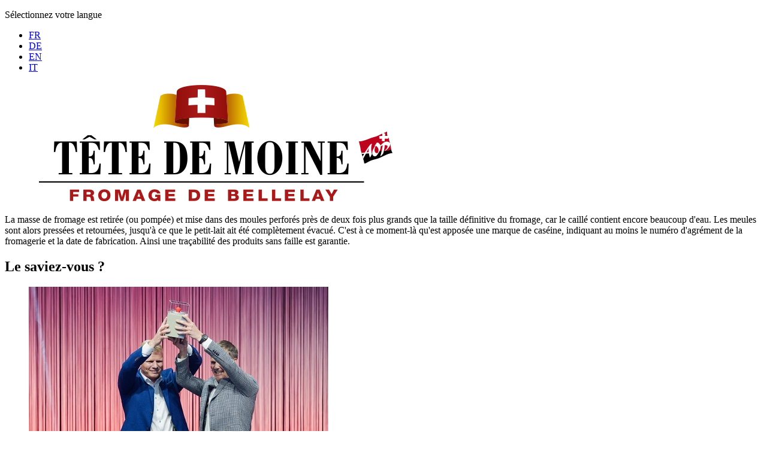

--- FILE ---
content_type: text/html; charset=utf-8
request_url: https://tetedemoine.ch/fr/?view=article&id=1172:moulage-et-pressage&catid=195
body_size: 10266
content:

<!DOCTYPE html>
<html lang="fr-fr" dir="ltr">

<head><script>
// Define dataLayer and the gtag function.
window.dataLayer = window.dataLayer || [];
function gtag(){dataLayer.push(arguments);}

// Determine actual values based on your own requirements
gtag('consent', 'default', {
	'analytics_storage': 'denied'
});
</script>
<!-- Google tag (gtag.js) -->
<script async src="https://www.googletagmanager.com/gtag/js?id=G-87LGQLECDK"></script>
<script>
	window.dataLayer = window.dataLayer || [];
	function gtag(){dataLayer.push(arguments);}
	gtag('js', new Date());

	gtag('config', 'G-87LGQLECDK');
</script>

    <meta name="viewport" content="width=device-width, initial-scale=1.0">
	<meta charset="utf-8">
	<meta name="description" content="La Tête de Moine AOP, Fromage de Bellelay, est un fromage suisse à pâte mi-dure. Elle se déguste en rosettes très fines, à l'aide d'une Girolle.">
	<title>Moulage et pressage - Tête de moine AOP - Fromage de Bellelay</title>
	<link href="https://tetedemoine.ch/fr/?view=article&amp;id=1172:moulage-et-pressage&amp;catid=195" rel="alternate" hreflang="fr-FR">
	<link href="https://tetedemoine.ch/de/?view=article&amp;id=1318:formen-und-pressen&amp;catid=203" rel="alternate" hreflang="de-DE">
	<link href="https://tetedemoine.ch/en/?view=article&amp;id=1350:moulding-and-pressing&amp;catid=223" rel="alternate" hreflang="en-GB">
	<link href="https://tetedemoine.ch/it/?view=article&amp;id=1358:estrazione-e-pressatura&amp;catid=213" rel="alternate" hreflang="it-IT">
	<link href="/templates/tetedemoine/images/favicon.ico" rel="alternate icon" type="image/vnd.microsoft.icon">
	<link href="/templates/tetedemoine/images/favicon.svg" rel="icon" type="image/svg+xml">

	<link href="/media/system/css/joomla-fontawesome.min.css?558b9f" rel="stylesheet">
	<link href="/media/mod_languages/css/template.min.css?558b9f" rel="stylesheet">
	<link href="/plugins/system/cookiesck/assets/front.css?ver=3.7.1" rel="stylesheet">
	<link href="/media/plg_system_jcepro/site/css/content.min.css?86aa0286b6232c4a5b58f892ce080277" rel="stylesheet">
	<link href="/media/plg_system_jcemediabox/css/jcemediabox.min.css?2c837ab2c7cadbdc35b5bd7115e9eff1" rel="stylesheet">
	<link href="/media/com_widgetkit/css/site.css" rel="stylesheet" id="widgetkit-site-css">
	<style>
			#cookiesck {
				position:fixed;
				left:0;
				right: 0;
				bottom: 0;
				z-index: 1000000;
				min-height: 30px;
				color: #eeeeee;
				background: rgba(0,0,0,0.65);
				text-align: center;
				font-size: 14px;
				line-height: 14px;
			}
			#cookiesck_text {
				padding: 10px 0;
				display: inline-block;
			}
			#cookiesck_buttons {
				float: right;
			}
			.cookiesck_button,
			#cookiesck_accept,
			#cookiesck_decline,
			#cookiesck_settings,
			#cookiesck_readmore {
				float:left;
				padding:10px;
				margin: 5px;
				border-radius: 3px;
				text-decoration: none;
				cursor: pointer;
				transition: all 0.2s ease;
			}
			#cookiesck_readmore {
				float:right;
			}
			#cookiesck_accept {
				background: #1176a6;
				border: 2px solid #1176a6;
				color: #f5f5f5;
			}
			#cookiesck_accept:hover {
				background: transparent;
				border: 2px solid darkturquoise;
				color: darkturquoise;
			}
			#cookiesck_decline {
				background: #000;
				border: 2px solid #000;
				color: #f5f5f5;
			}
			#cookiesck_decline:hover {
				background: transparent;
				border: 2px solid #fff;
				color: #fff;
			}
			#cookiesck_settings {
				background: #fff;
				border: 2px solid #fff;
				color: #000;
			}
			#cookiesck_settings:hover {
				background: transparent;
				border: 2px solid #fff;
				color: #fff;
			}
			#cookiesck_options {
				display: none;
				width: 30px;
				height: 30px;
				border-radius: 15px;
				box-sizing: border-box;
				position: fixed;
				bottom: 0;
				left: 0;
				margin: 10px;
				border: 1px solid #ccc;
				cursor: pointer;
				background: rgba(255,255,255,1) url(/plugins/system/cookiesck/assets/cookies-icon.svg) center center no-repeat;
				background-size: 80% auto;
				z-index: 1000000;
			}
			#cookiesck_options > .inner {
				display: none;
				width: max-content;
				margin-top: -40px;
				background: rgba(0,0,0,0.7);
				position: absolute;
				font-size: 14px;
				color: #fff;
				padding: 4px 7px;
				border-radius: 3px;
			}
			#cookiesck_options:hover > .inner {
				display: block;
			}
			#cookiesck > div {
				display: flex;
				justify-content: space-around;
				align-items: center;
				flex-direction: column;
			}
			
			
			.cookiesck-iframe-wrap-text {
				position: absolute;
				width: 100%;
				padding: 10px;
				color: #fff;
				top: 50%;
				transform: translate(0,-60%);
				text-align: center;
			}
			.cookiesck-iframe-wrap:hover .cookiesck-iframe-wrap-text {
				color: #333;
			}
			.cookiesck-iframe-wrap-allowed .cookiesck-iframe-wrap-text {
				display: none;
			}

		</style>
	<style>[data-id="mobilemenuck-232"] .mobilemenuck-item-counter {
	display: inline-block;
	margin: 0 5px;
	padding: 10px;
	font-size: 12px;
	line-height: 0;
	background: rgba(0,0,0,0.3);
	color: #eee;
	border-radius: 10px;
	height: 20px;
	transform: translate(10px,-3px);
	box-sizing: border-box;
}

[data-id="mobilemenuck-232"] .mobilemenuck-backbutton svg {
	width: 14px;
	fill: #fff;
	position: relative;
	left: -5px;
	top: -2px;
}
/* Mobile Menu CK - https://www.joomlack.fr */
/* Automatic styles */

.mobilemenuck-bar {display:none;position:relative;left:0;top:0;right:0;z-index:100;}
.mobilemenuck-bar-title {display: block;}
.mobilemenuck-bar-button {cursor:pointer;box-sizing: border-box;position:absolute; top: 0; right: 0;line-height:0.8em;font-family:Segoe UI;text-align: center;}
.mobilemenuck {box-sizing: border-box;width: 100%;}
.mobilemenuck-topbar {position:relative;}
.mobilemenuck-title {display: block;}
.mobilemenuck-button {cursor:pointer;box-sizing: border-box;position:absolute; top: 0; right: 0;line-height:0.8em;font-family:Segoe UI;text-align: center;}
.mobilemenuck a {display:block;text-decoration: none;}
.mobilemenuck a:hover {text-decoration: none;}
.mobilemenuck .mobilemenuck-item > div {position:relative;}
.mobilemenuck-lock-button.mobilemenuck-button {right:45px}
.mobilemenuck-lock-button.mobilemenuck-button svg {max-height:50%;}
.mobilemenuck-lock-button.mobilemenuck-button::after {display: block;content: "";height: 100%;width: 100%;z-index: 1;position: absolute;top: 0;left: 0;}
.mobilemenuck[data-display="flyout"] {overflow: initial !important;}
.mobilemenuck[data-display="flyout"] .level1 + .mobilemenuck-submenu {position:absolute;top:0;left:auto;display:none;height:100vh;left:100%;}
.mobilemenuck[data-display="flyout"] .level2 + .mobilemenuck-submenu {position:absolute;top:0;left:auto;display:none;height:100vh;left:100%;}
.mobilemenuck[data-display="flyout"][data-effect*="slideright"] .level1 + .mobilemenuck-submenu {right:100%;left:auto;}
.mobilemenuck[data-display="flyout"][data-effect*="slideright"] .level2 + .mobilemenuck-submenu {right:100%;left:auto;}
@media screen and (max-width: 640px) {
.mobilemenuck[data-display="flyout"] .level1 + .mobilemenuck-submenu {position:static;width: initial !important;height: initial;}
}
@media screen and (max-width: 1000px) {
.mobilemenuck[data-display="flyout"] .level2 + .mobilemenuck-submenu {position:static;width: initial !important;height: initial;}
}
.mobilemenuck-backbutton { cursor: pointer; }.mobilemenuck-backbutton:hover { opacity: 0.7; }/* for accordion */
.mobilemenuck-togglericon:after {cursor:pointer;text-align:center;display:block;position: absolute;right: 0;top: 0;content:"+";}
.mobilemenuck .open .mobilemenuck-togglericon:after {content:"-";}

[data-id="mobilemenuck-232"] .mobilemenuck-bar-button {
	line-height: 45px;
	font-size: 45px;
}

[data-id="mobilemenuck-232"] .mobilemenuck-bar-button a {
	line-height: 45px;
	font-size: 45px;
}[data-id="mobilemenuck-232"] + .mobilemenuck-overlay {
	position: fixed;
	top: 0;
	background: #000000;
	opacity: 0.3;
	left: 0;
	right: 0;
	bottom: 0;
	z-index: 9;
}.mobilemenuck-logo { text-align: center; }.mobilemenuck-logo-left { text-align: left; }.mobilemenuck-logo-right { text-align: right; }.mobilemenuck-logo a { display: inline-block; }</style>
	<style>.scrollToTop {
			padding: 10px;
			margin: 20px;
			text-align: center; 
			font-weight: bold;
			text-decoration: none;
			position:fixed;
			bottom: 0;
			right: 0;
			opacity: 0;
			transition: opacity 0.2s ease;
			z-index: 100;
			display: flex;
			align-items: center;
			justify-content: center;
			flex-direction: column;
			width: 50px;
			height: 50px;
			color: inherit;
			font-size: inheritpx;
			font-family: inherit;
			background-color: none;
			background-image: url(/);
			background-position: center center ;
			background-repeat: no-repeat;
			border: 2px rgba(0,0,0,0.2) solid;
			border-radius: 50%;
			box-shadow: transparent 0 0 0px;
		}
		.scrollToTop:hover {
			text-decoration:none;
			color: ;
		}.scrollToTop-icon {
				display: inline-block;
				vertical-align: middle;
				background-image: url(/plugins/system/scrolltock/images/arrow-4.svg);
				background-position: center center ;
				background-repeat: no-repeat;
				background-size: 20px 20px;
				width: 100%;
				height: 100%;
				margin: 0px;
				border: 
				border-radius: 0px;
			}
			.scrollToTop-text {
				vertical-align: middle;
				display: block;
			}.scrolltotop-show { opacity: 1; }</style>
	<style>#mobilemenuck-232-mobile-bar, #mobilemenuck-232-mobile-bar-wrap-topfixed { display: block; flex: 1;}
	#mobilemenuck-232-wrap ul.nav, #mobilemenuck-232-wrap button.navbar-toggler { display: none !important; }
	.mobilemenuck-hide {display: none !important;}
    </style>

	<script src="/media/vendor/jquery/js/jquery.min.js?3.7.1"></script>
	<script src="/media/legacy/js/jquery-noconflict.min.js?504da4"></script>
	<script src="/media/mod_menu/js/menu.min.js?558b9f" type="module"></script>
	<script type="application/json" class="joomla-script-options new">{"joomla.jtext":{"PLG_MOBILEMENUCK_SEARCH":"PLG_MOBILEMENUCK_SEARCH"},"system.paths":{"root":"","rootFull":"https:\/\/tetedemoine.ch\/","base":"","baseFull":"https:\/\/tetedemoine.ch\/"},"csrf.token":"4cb425dae27fa0f0c84b06a696868e88"}</script>
	<script src="/media/system/js/core.min.js?2cb912"></script>
	<script src="/plugins/system/cookiesck/assets/front.js?ver=3.7.1"></script>
	<script src="/media/plg_system_jcemediabox/js/jcemediabox.min.js?2c837ab2c7cadbdc35b5bd7115e9eff1"></script>
	<script src="/media/plg_system_mobilemenuck/assets/mobilemenuck.js?ver=1.5.21"></script>
	<script src="/media/com_widgetkit/js/maps.js" defer></script>
	<script src="/media/com_widgetkit/lib/uikit/dist/js/uikit.min.js"></script>
	<script src="/media/com_widgetkit/lib/uikit/dist/js/uikit-icons.min.js"></script>
	<script>
var COOKIESCK = {
	ALLOWED : ["cookiesck","cookiesckiframes","cookiesckuniquekey","jform_captchacookie","1273f4114125630ed0f4ce7e6ca7663d"]
	, VALUE : 'no'
	, UNIQUE_KEY : 'ik2mpjgm73u0dsb537eo53p2ol'
	, LOG : '0'
	, LIST : '{|QQ|Essential|QQ|:{|QQ|name|QQ|:|QQ|Essential|QQ|,|QQ|desc|QQ|:|QQ||QQ|,|QQ|platforms|QQ|:{|QQ|CMS|QQ|:{|QQ|name|QQ|:|QQ|CMS|QQ|,|QQ|desc|QQ|:|QQ||QQ|,|QQ|legal|QQ|:0,|QQ|cookies|QQ|:{}}}}}'
	, LIFETIME : '120'
	, DEBUG : '0'
	, TEXT : {
		INFO : 'En visitant ce site, vous acceptez l\'utilisation de cookies afin de vous proposer les meilleurs services possibles.'
		, ACCEPT_ALL : 'Tout accepter'
		, ACCEPT_ALL : 'Tout accepter'
		, DECLINE_ALL : 'Tout décliner'
		, SETTINGS : 'Personnaliser'
		, OPTIONS : 'Options des cookies'
		, CONFIRM_IFRAMES : 'Veuillez confirmer que vous voulez charger les iframes'
	}
};

if( document.readyState !== "loading" ) {
new Cookiesck({lifetime: "120", layout: "layout1", reload: "0"}); 
} else {
	document.addEventListener("DOMContentLoaded", function () {
		new Cookiesck({lifetime: "120", layout: "layout1", reload: "0"}); 
	});
}</script>
	<script>jQuery(document).ready(function(){WfMediabox.init({"base":"\/","theme":"light","width":"","height":"","lightbox":1,"shadowbox":1,"icons":0,"overlay":1,"overlay_opacity":0.8,"overlay_color":"#000000","transition_speed":500,"close":2,"labels":{"close":"PLG_SYSTEM_JCEMEDIABOX_LABEL_CLOSE","next":"PLG_SYSTEM_JCEMEDIABOX_LABEL_NEXT","previous":"PLG_SYSTEM_JCEMEDIABOX_LABEL_PREVIOUS","cancel":"PLG_SYSTEM_JCEMEDIABOX_LABEL_CANCEL","numbers":"PLG_SYSTEM_JCEMEDIABOX_LABEL_NUMBERS","numbers_count":"PLG_SYSTEM_JCEMEDIABOX_LABEL_NUMBERS_COUNT","download":"PLG_SYSTEM_JCEMEDIABOX_LABEL_DOWNLOAD"},"swipe":true,"expand_on_click":true});});</script>
	<script>
	var Scrolltock = function(container) {
				if (! container) container = jQuery(document);
				jQuery('a.scrollTo', container).click( function(event) {
					var pageurl = window.location.href.split('#');
					var linkurl = jQuery(this).attr('href').split('#');

					if ( jQuery(this).attr('href').indexOf('#') != 0
						&& ( ( jQuery(this).attr('href').indexOf('http') == 0 && pageurl[0] != linkurl[0] )
						|| jQuery(this).attr('href').indexOf('http') != 0 && pageurl[0] != 'https://tetedemoine.ch/' + linkurl[0].replace('/', '') )
						) {
						// here action is the natural redirection of the link to the page
					} else {
						event.preventDefault();
						jQuery(this).scrolltock();
						setTimeout(function(){ jQuery(this).scrolltock(); }, 1000); // add timer to fix issue with page load
					}
				});
			}
			jQuery(document).ready(function($){$(document.body).append('<a href="#" class="scrollToTop" role="button" aria-label="Retour en haut"><span class="scrollToTop-icon"></span><span class="scrollToTop-text"></span></a>');
					//Check to see if the window is top if not then display button
					$(window).scroll(function(){
						if ($(this).scrollTop() > 250) {
							$('.scrollToTop').addClass('scrolltotop-show');
						} else {
							$('.scrollToTop').removeClass('scrolltotop-show');
						}
					});

					//Click event to scroll to top
					$('.scrollToTop').click(function(){
						$('html, body').animate({scrollTop : 0},1000);
						return false;
					});
				Scrolltock();

				$.fn.scrolltock = function() {
					var link = $(this);
					var page = jQuery(this).attr('href');
					if (page === undefined) return;
					var pattern = /#(.*)/;
					var targetEl = page.match(pattern);
					if (! targetEl.length) return;
					if (! jQuery(targetEl[0]).length) return;

					// close the menu hamburger
					if (link.parents('ul.nav,ul.menu,ul.maximenuck').length) {
						var menu = $(link.parents('ul.nav,ul.menu,ul.maximenuck')[0]);
						if (menu.parent().find('> .mobileckhambuger_toggler').length && menu.parent().find('> .mobileckhambuger_toggler').attr('checked') == 'checked') {
							menu.animate({'opacity' : '0'}, function() { menu.parent().find('> .mobileckhambuger_toggler').attr('checked', false); menu.css('opacity', '1'); });
						}
					}

					var speed = link.attr('data-speed') ? link.attr('data-speed') : 1000;
					var isMobile = ($(window).width() <= 0);
					if (isMobile) {
						var offsety = link.attr('data-mobile-offset') ? parseInt(link.attr('data-mobile-offset')) : 0;
					} else {
						var offsety = link.attr('data-offset') ? parseInt(link.attr('data-offset')) : 0;
					}
					jQuery('html, body').animate( { scrollTop: jQuery(targetEl[0]).offset().top + offsety }, speed, scrolltock_setActiveItem() );
					return false;
				}
				// Cache selectors
				var lastId,
				baseItems = jQuery('a.scrollTo');
				// Anchors corresponding to menu items
				scrollItems = baseItems.map(function(){
					// if (! jQuery(jQuery(this).attr('href')).length) return;
					var pattern = /#(.*)/;
					var targetEl = jQuery(this).attr('href').match(pattern);

						if (targetEl == null ) return;
						if (! targetEl[0]) return;
						if (! jQuery(targetEl[0]).length) return;
						var item = jQuery(targetEl[0]);
					if (item.length) { return item; }
				});
				// Bind to scroll
				jQuery(window).scroll(function(){
					scrolltock_setActiveItem();
				});
				
				function scrolltock_setActiveItem() {
					var isMobile = ($(window).width() <= 0);
					if (isMobile) {
						var offsety = 0;
					} else {
						var offsety = 0;
					}
					// Get container scroll position
					var fromTop = jQuery(this).scrollTop()- (offsety) + 2;

					// Get id of current scroll item
					var cur = scrollItems.map(function(){
						if (jQuery(this).offset().top < fromTop)
							return this;
					});
					if (cur.length) {
						// Get the id of the current element
						cur = cur[cur.length-1];
						var id = cur && cur.length ? cur[0].id : '';
						var targetParent = baseItems.end().filter('[href$="#'+id+'"]').parent();

						if (lastId !== id || !targetParent.hasClass('active')) {
						   lastId = id;
						   // Set/remove active class
							baseItems.parent().parent().find('.active').removeClass('active');
							baseItems
							 .parent().removeClass('active')
							 .end().filter('[href$="#'+id+'"]').parent().addClass('active');
						}
					} else {
						baseItems.parent().parent().find('.active').removeClass('active');
						baseItems.parent().removeClass('active');
					}                  
				}
				function scrolltock_mobilemenuck_compat(mobilemenu) {
					baseItems = jQuery.merge(baseItems, jQuery('a.scrollTo', mobilemenu));
				}
				window.scrolltock_mobilemenuck_compat = scrolltock_mobilemenuck_compat;
			}); // end of dom ready

			window.addEventListener("load", function(event) {

				var pageurl, pattern, targetPage;
				pageurl = window.location.href;
				pattern = /#(.*)/;
				targetPage = pageurl.match(pattern);

				var scrolltock_animate = function() {
					jQuery('html, body').animate( { scrollTop: jQuery(targetPage[0]).offset().top + 0 }, 1000 );
				}
				if (targetPage && jQuery(targetPage[0]).length) {
					
					scrolltock_animate();
					setTimeout(function(){ scrolltock_animate(); }, 1000);
				}
			});

			function scrolltock_removeHashFromUrl() {
				var uri = window.location.toString();
	  
				if (uri.indexOf("#") > 0) {
					var clean_uri = uri.substring(0,
									uri.indexOf("#"));
	  
					window.history.replaceState({},
							document.title, clean_uri);
				}
			}
			</script>
	<script>jQuery(document).ready(function(){ new MobileMenuCK(jQuery('#mobilemenuck-232-wrap ul.nav'), {menubarbuttoncontent : '',topbarbuttoncontent : '',showmobilemenutext : 'none',mobilemenutext : '&nbsp;',container : 'menucontainer',detectiontype : 'all',resolution : '1',usemodules : '0',useimages : '1',showlogo : '0',showdesc : '0',displaytype : 'flat',displayeffect : 'topfixed',menuwidth : '300',openedonactiveitem : '0',mobilebackbuttontext : 'Retour',menuselector : 'ul',uriroot : '',tooglebarevent : 'click',tooglebaron : 'all',logo_source : 'maximenuck',logo_image : '',logo_link : '',logo_alt : '',logo_position : 'left',logo_width : '',logo_height : '',logo_margintop : '',logo_marginright : '',logo_marginbottom : '',logo_marginleft : '',topfixedeffect : 'always',lock_button : '0',lock_forced : '0',accordion_use_effects : '0',accordion_toggle : '0',show_icons : '0',counter : '0',hide_desktop : '1',overlay : '1',search : '0',menuid : 'mobilemenuck-232',langdirection : 'ltr',merge : '',beforetext : '',aftertext : '',mergeorder : '',logo_where : '1',custom_position : '',uriroot : ''}); });</script>
	<script>GOOGLE_MAPS_API_KEY = "AIzaSyBxT2hA3JrR8LMbK5ntEmcz7Uq889C6DxA";</script>
	<link href="https://tetedemoine.ch/fr/?view=article&amp;id=1172:moulage-et-pressage&amp;catid=195" rel="alternate" hreflang="x-default">


<!-- Styles CSS -->
<link rel="stylesheet" href="/templates/tetedemoine/css/editor.css" type="text/css" media="all" />
<link rel="stylesheet" href="/templates/tetedemoine/css/textes-2023-v05.css" type="text/css" media="all" />

<!-- Lien Favicon (racine) -->
<link href="/favicon.ico" rel="shortcut icon" type="image/vnd.microsoft.icon">

<!-- Script AFFIX -->
 
<script src="/templates/tetedemoine/js/affix.js" type="text/javascript" ></script>

<!-- Google tag (gtag.js) -->
<script async src="https://www.googletagmanager.com/gtag/js?id=G-87LGQLECDK"></script>
<script>
  window.dataLayer = window.dataLayer || [];
  function gtag(){dataLayer.push(arguments);}
  gtag('js', new Date());

  gtag('config', 'G-87LGQLECDK');
</script>

</head>

<body class="com_content view-article no-layout no-task itemid-379  large100">

<!-- Menu ///////////////////////////////////////////////////////////////////////////////////////////////////// -->
<header id="top" data-spy="affix" data-offset-top="100">  
	<div class="responsive">
	<div class="mod-languages">
    <p class="visually-hidden" id="language_picker_des_173">Sélectionnez votre langue</p>


    <ul aria-labelledby="language_picker_des_173" class="mod-languages__list lang-inline">

                                            <li class="lang-active">
                <a aria-current="true" aria-label="FR" href="https://tetedemoine.ch/fr/?view=article&id=1172:moulage-et-pressage&catid=195">
                                            FR                                    </a>
            </li>
                                        <li>
                <a aria-label="DE" href="/de/?view=article&amp;id=1318:formen-und-pressen&amp;catid=203">
                                            DE                                    </a>
            </li>
                                        <li>
                <a aria-label="EN" href="/en/?view=article&amp;id=1350:moulding-and-pressing&amp;catid=223">
                                            EN                                    </a>
            </li>
                                        <li>
                <a aria-label="IT" href="/it/?view=article&amp;id=1358:estrazione-e-pressatura&amp;catid=213">
                                            IT                                    </a>
            </li>
                </ul>

</div>
<div class="moduletable logo">
        
<div id="mod-custom110" class="mod-custom custom">
    <p><a href="/index.php" target="_self"><img src="/images/logos/logo-tete-de-moine-aop.png" alt="logo tete de moine aop" width="657" height="200" style="border: 0px none #ffffff; margin: 0px;" /></a></p></div>
</div>
<div class="moduletable menu">
        <div id="mobilemenuck-232-wrap">
								<ul class="mod-menu mod-list nav ">
<li class="nav-item item-379 default current active"><a href="/fr/" aria-current="location"><img src="/images/photos-menus/menu-accueil.jpg" alt=""><span class="image-title">Accueil</span></a></li><li class="nav-item item-882 deeper parent"><a href="/fr/produits" ><img src="/images/photos-menus/menu-produits.jpg" alt=""><span class="image-title">Produits</span></a><ul class="mod-menu__sub list-unstyled small"><li class="nav-item item-1264"><a href="/fr/produits/tete-de-moine-aop-classic" >Tête de Moine AOP Classic</a></li><li class="nav-item item-1265"><a href="/fr/produits/tete-de-moine-aop-reserve" >Tête de Moine AOP Réserve</a></li><li class="nav-item item-1266"><a href="/fr/produits/tete-de-moine-aop-extra" >Tête de Moine AOP Extra</a></li><li class="nav-item item-1267"><a href="/fr/produits/tete-de-moine-aop-bio" >Tête de Moine AOP Bio</a></li><li class="nav-item item-1268"><a href="/fr/produits/tete-de-moine-aop-fermiere" >Tête de Moine AOP Fermière</a></li><li class="nav-item item-1269"><a href="/fr/produits/pirouettebox" >PirouetteBox</a></li><li class="nav-item item-1270"><a href="/fr/produits/rosomat" >Rosomat</a></li><li class="nav-item item-1271"><a href="/fr/produits/idees-cadeaux" >Idées cadeaux</a></li></ul></li><li class="nav-item item-906 deeper parent"><a href="/fr/infos/histoire" ><img src="/images/photos-menus/menu-infos.jpg" alt=""><span class="image-title">Infos</span></a><ul class="mod-menu__sub list-unstyled small"><li class="nav-item item-907"><a href="/fr/infos/histoire" >Histoire</a></li><li class="nav-item item-1132"><a href="/fr/infos/cahier-des-charges" >Cahier des charges</a></li><li class="nav-item item-901"><a href="/fr/infos/fabrication" >Fabrication</a></li><li class="nav-item item-909"><a href="/fr/infos/filiere" >Filière</a></li><li class="nav-item item-891 parent"><a href="/fr/infos/fromageries" >Fromageries</a></li><li class="nav-item item-915"><a href="/fr/infos/astuces" >Astuces</a></li><li class="nav-item item-919"><a href="/fr/infos/sante" >Infos santé</a></li><li class="nav-item item-1166"><a href="/fr/infos/durabilite-et-bien-etre-animal" >Durabilité et bien-être animal</a></li><li class="nav-item item-974"><a href="/fr/infos/acheter" >Acheter</a></li></ul></li><li class="nav-item item-879"><a href="/fr/recettes" ><img src="/images/photos-menus/menu-recettes.jpg" alt=""><span class="image-title">Recettes</span></a></li><li class="nav-item item-881"><a href="https://fete.tetedemoine.ch/fr/" target="_blank" rel="noopener noreferrer"><img src="/images/photos-menus/menu-fete2023.jpg" alt=""><span class="image-title">Fête 2025</span></a></li><li class="nav-item item-914 deeper parent"><a href="/fr/visites" ><img src="/images/photos-menus/menu-visite.jpg" alt=""><span class="image-title">Visites</span></a><ul class="mod-menu__sub list-unstyled small"><li class="nav-item item-1297"><a href="/fr/visites/maison-de-la-tete-de-moine-a-bellelay" >Maison de la Tête de Moine à Bellelay</a></li><li class="nav-item item-1296"><a href="/fr/visites/fromagerie-des-franches-montagnes" >Fromagerie des Franches-Montagnes</a></li><li class="nav-item item-1298"><a href="/fr/visites/fromagerie-de-saignelegier" >Fromagerie de Saignelégier</a></li><li class="nav-item item-1299"><a href="/fr/visites/fromages-spielhofer" >Fromages Spielhofer</a></li></ul></li><li class="nav-item item-913"><a href="/fr/medias" ><img src="/images/photos-menus/menu-medias.jpg" alt=""><span class="image-title">Médias</span></a></li><li class="nav-item item-979"><a href="/fr/intranet" ><img src="/images/photos-menus/menu-accueil.jpg" alt=""><span class="image-title">Intranet &amp; Toolbox</span></a></li><li class="nav-item item-886"><a href="/fr/contact" ><img src="/images/photos-menus/menu-contact.jpg" alt=""><span class="image-title">Contact</span></a></li></ul>

							</div></div>

	</div>
</header>

<!-- Espace ////////////////////////////////////////////////////////////////////////////////////////////////// -->
<div class="espace-affix"></div>

<!-- Slider ////////////////////////////////////////////////////////////////////////////////////////////////// -->

<!-- Avant /////////////////////////////////////////////////////////////////////////////////////////////////// -->

<!-- Main //////////////////////////////////////////////////////////////////////////////////////////////////// -->
<div class="main"><div class="responsive">
<div id="gauche">
<div class="com-content-article item-page large100">
    <meta itemprop="inLanguage" content="fr-FR">
    
    
        
        
    
    
        
                                                <div class="com-content-article__body">
        <p>La masse de fromage est retirée (ou pompée) et mise dans des moules perforés près de deux fois plus grands que la taille définitive du fromage, car le caillé contient encore beaucoup d'eau. Les meules sont alors pressées et retournées, jusqu'à ce que le petit-lait ait été complètement évacué. C'est à ce moment-là qu'est apposée une marque de caséine, indiquant au moins le numéro d'agrément de la fromagerie et la date de fabrication. Ainsi une traçabilité des produits sans faille est garantie.</p>     </div>

        
                                        </div>

</div>
<div id="droite"><section id="droite"></section>
</div>
</div></div>

<!-- Picto /////////////////////////////////////////////////////////////////////////////////////////////////// -->

<!-- Suite /////////////////////////////////////////////////////////////////////////////////////////////////// -->

<!-- News /////////////////////////////////////////////////////////////////////////////////////////////////// -->
<section id="news" class="news"><div class="responsive"><div class="moduletable ">
            <h2 >Le saviez-vous ?</h2>        <div class="uk-scope">
<div class=" box-news" uk-slider="sets: true; autoplay: true ; autoplay-interval: 6500">

    
    <div class="uk-position-relative uk-visible-toggle uk-margin">

        <ul class="uk-slider-items uk-grid uk-grid-match uk-child-width-1-1 uk-child-width-1-2@s uk-child-width-1-3@m uk-grid-medium">
        
            <li >

                <div class="uk-panel uk-text-left">

                    
                    
                                        <div class="uk-text-center uk-margin uk-margin-remove-top"><img src="/images/photos-news/2024/svc_spielhofer.jpg#joomlaImage://local-images/photos-news/2024/svc_spielhofer.jpg?width=500&amp%3Bheight=300" alt="Prix SVC Suisse romande 2024" width="500" height="300"></div>
                    
                    
                        
                                                <h3 class="uk-h3 uk-margin-remove-top">

                                                            <a class="uk-link-reset" href="/fr/?view=article&amp;id=1773:prix-svc-suisse-romande-2024&amp;catid=186">Prix SVC Suisse romande 2024</a>
                            
                            
                        </h3>
                        
                        
                                                <div class="uk-margin"><p>Nous félicitons Fromages Spielhofer SA et ses producteurs de lait pour le prix SVC 2024 et sommes très heureux de ce prix pour la région et notre Tête de Moine AOP.</p>
<p class="bouton-lien"><a href="https://svc.swiss/fr/event/prix-svc-suisse-romande-2024" target="_blank" rel="noopener">Plus d'informations... (site externe)</a></p></div>
                        
                        
                        
                        
                    
                </div>

            </li>

        
            <li >

                <div class="uk-panel uk-text-left">

                    
                    
                                        <div class="uk-text-center uk-margin uk-margin-remove-top"><img src="/images/photos-news/2019/campagne-2024_fr.PNG#joomlaImage://local-images/photos-news/2019/campagne-2024_fr.PNG?width=500&amp%3Bheight=300" alt="Nouveau film promotionnel" width="500" height="300"></div>
                    
                    
                        
                                                <h3 class="uk-h3 uk-margin-remove-top">

                                                            <a class="uk-link-reset" href="/fr/?view=article&amp;id=1766:nouveau-film-promotionnel&amp;catid=186">Nouveau film promotionnel</a>
                            
                            
                        </h3>
                        
                        
                                                <div class="uk-margin"><h6>"Juste Unique !"</h6>
<p>Découvrez le film de notre nouvelle campagne promotionnelle Tête de Moine AOP (2024)</p>
<p class="bouton-lien"><a href="https://youtu.be/GqsIxozZez4" target="_blank" rel="noopener">Vidéo (Youtube)</a></p></div>
                        
                        
                        
                        
                    
                </div>

            </li>

        
            <li >

                <div class="uk-panel uk-text-left">

                    
                    
                                        <div class="uk-text-center uk-margin uk-margin-remove-top"><img src="/media/widgetkit/idees-cadeaux-a7ce21bc9a296aeeaf80d59cc685c86b.jpg" alt="Idées cadeaux" width="500" height="300"></div>
                    
                    
                        
                                                <h3 class="uk-h3 uk-margin-remove-top">

                                                            <a class="uk-link-reset" href="/fr/?view=article&amp;id=1581:idees-cadeaux&amp;catid=186">Idées cadeaux</a>
                            
                            
                        </h3>
                        
                        
                                                <div class="uk-margin"><p>Faîtes plaisir à vos amis, partenaires commerciaux, clients ou collaborateurs avec un cadeau suisse original.</p>
<p class="bouton-lien"><a href="/fr/produits/idees-cadeaux" target="_self">En savoir plus ...</a></p></div>
                        
                        
                        
                        
                    
                </div>

            </li>

        
            <li >

                <div class="uk-panel uk-text-left">

                    
                    
                                        <div class="uk-text-center uk-margin uk-margin-remove-top"><img src="/media/widgetkit/500x300px_l-univers-de-la-tete-de-moine-8f3ebacbb9ff6023848f735654b907a2.jpg" alt="L&#039;Univers de la Tête de Moine" width="500" height="300"></div>
                    
                    
                        
                                                <h3 class="uk-h3 uk-margin-remove-top">

                                                            <a class="uk-link-reset" href="/fr/?view=article&amp;id=1706:l-univers-de-la-tete-de-moine&amp;catid=186">L'Univers de la Tête de Moine</a>
                            
                            
                        </h3>
                        
                        
                                                <div class="uk-margin"><p>Il était une fois un fromage pas comme les autres. Publié à l’occasion des vingt ans de l’obtention de l’Appellation d’origine, ce livre retrace l’odyssée de la Tête de Moine.</p>
<p class="bouton-lien"><a href="https://www.maisondelatetedemoine.ch/fr/shop/livre-univers-de-la-tete-de-moine-aop" target="_blank" rel="noopener">En savoir plus ...</a></p></div>
                        
                        
                        
                        
                    
                </div>

            </li>

        
            <li >

                <div class="uk-panel uk-text-left">

                    
                    
                                        <div class="uk-text-center uk-margin uk-margin-remove-top"><img src="/media/widgetkit/video-in-the-know-844fbeab948eca0488b2d579c7b2c469.jpg" alt="«In The Know»" width="500" height="300"></div>
                    
                    
                        
                                                <h3 class="uk-h3 uk-margin-remove-top">

                                                            <a class="uk-link-reset" href="/fr/?view=article&amp;id=1591:nouvelle-video-in-the-know&amp;catid=186">«In The Know»</a>
                            
                            
                        </h3>
                        
                        
                                                <div class="uk-margin"><p>Avez-vous déjà dégusté des fleurs de fromage?</p>
<p class="bouton-lien"><a href="https://www.facebook.com/PureWow/videos/1209106815911764" target="_blank" rel="noopener">Vidéo (facebook)&nbsp;...</a></p></div>
                        
                        
                        
                        
                    
                </div>

            </li>

                </ul>

        
    </div>

    
        <ul class="uk-slider-nav uk-dotnav uk-flex-center uk-margin-remove-bottom"></ul>
    
    
</div>
</div></div>
</div></section>

<!-- Copyright /////////////////////////////////////////////////////////////////////////////////////////////// -->
<section id="copyright" class="copyright"><div class="responsive"><div class="mod-articlesnews newsflash">
            <div class="mod-articlesnews__item" itemscope itemtype="https://schema.org/Article">
            

    

    <p>© Interprofession Tête de Moine | 2025 | webdesign by <a href="http://www.pub-rutz.ch" target="_blank" rel="noopener noreferrer">www.pub-rutz.ch</a></p>

        </div>
            <div class="mod-articlesnews__item" itemscope itemtype="https://schema.org/Article">
            

    

    <p>Suivez-nous&nbsp;:&nbsp;<a href="https://twitter.com/TdMPromotion" target="_blank" rel="noopener"><img style="margin: 0px;" src="/images/logos/logo-twitter.png" alt="logo twitter" width="60" height="60" /></a>&nbsp;<a href="https://www.facebook.com/tetedemoine" target="_blank" rel="noopener"><img style="margin: 0px;" src="/images/logos/logo-facebook.png" alt="logo facebook" width="60" height="60" /></a> <a href="https://www.instagram.com/tete_de_moine_aop/" target="_blank" rel="noopener"><img style="margin: 0px;" src="/images/logos/logo-instagram-tr.png" alt="logo instagram tr" width="61" height="60" /></a>&nbsp;<a href="https://www.youtube.com/channel/UCeBJ2R6ZnSQQO0fuEQHKhnA" target="_blank" rel="noopener"><img style="margin: 0px;" src="/images/logos/logo-youtube.png" alt="logo youtube" width="220" height="60" /></a></p>

        </div>
    </div>
</div></section>
<div id="cookiesck_interface"><div class="cookiesck-main"><div class="cookiesck-main-title">Choix utilisateur pour les Cookies</div><div class="cookiesck-main-desc">Nous utilisons des cookies afin de vous proposer les meilleurs services possibles. Si vous déclinez l'utilisation de ces cookies, le site web pourrait ne pas fonctionner correctement.</div><div class="cookiesck-main-buttons"><div class="cookiesck-accept cookiesck_button" role="button" tabindex="0">Tout accepter</div><div class="cookiesck-decline cookiesck_button" role="button" tabindex="0">Tout décliner</div></div><div class="cookiesck-category" data-category="essential"><div class="cookiesck-category-name">Essentiel</div><div class="cookiesck-category-desc">Ces cookies sont nécessaires au bon fonctionnement du site, vous ne pouvez pas les désactiver.</div><div class="cookiesck-platform" data-platform="CMS" ><div class="cookiesck-platform-name">CMS</div><div class="cookiesck-platform-desc"></div><div  class="cookiesck-accept cookiesck_button" role="button" tabindex="0" aria-label="Accepter : CMS">Accepter</div></div></div><div class="cookiesck-category" data-category="analytics"><div class="cookiesck-category-name">Analytique</div><div class="cookiesck-category-desc">Outils utilisés pour analyser les données de navigation et mesurer l'efficacité du site internet afin de comprendre son fonctionnement.</div><div class="cookiesck-platform" data-platform="cookiesckgoogleanalytics"  data-func="updateGtag"><div class="cookiesck-platform-name">Google Analytics</div><div class="cookiesck-platform-desc"></div><div  class="cookiesck-accept cookiesck_button" role="button" tabindex="0" aria-label="Accepter : cookiesckgoogleanalytics">Accepter</div><div  class="cookiesck-decline cookiesck_button" role="button" tabindex="0" aria-label="Décliner : cookiesckgoogleanalytics">Décliner</div></div></div><div class="cookiesck-main-close" role="button" tabindex="0">Sauvegarder</div></div></div></body>
</html>